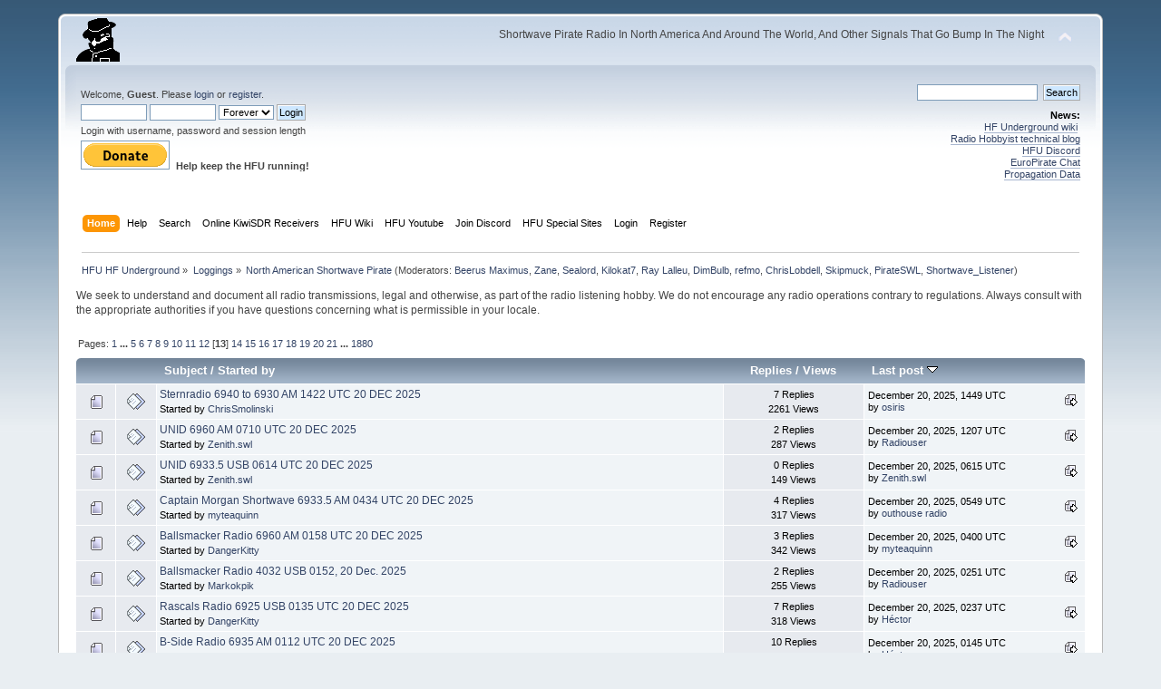

--- FILE ---
content_type: text/html; charset=ISO-8859-1
request_url: https://www.hfunderground.com/board/index.php?board=3.240;sort=last_post;desc
body_size: 7763
content:
<!DOCTYPE html PUBLIC "-//W3C//DTD XHTML 1.0 Transitional//EN" "http://www.w3.org/TR/xhtml1/DTD/xhtml1-transitional.dtd">
<html xmlns="http://www.w3.org/1999/xhtml">
<head>
	<link rel="stylesheet" type="text/css" href="https://www.hfunderground.com/board/Themes/default/css/index.css?fin20" />
	<link rel="stylesheet" type="text/css" href="https://www.hfunderground.com/board/Themes/default/css/responsive.css?fin20" />
	<link rel="stylesheet" type="text/css" href="https://www.hfunderground.com/board/Themes/default/css/webkit.css" />
	<script type="text/javascript" src="https://www.hfunderground.com/board/Themes/default/scripts/script.js?fin20"></script>
	<script type="text/javascript" src="https://www.hfunderground.com/board/Themes/default/scripts/theme.js?fin20"></script>
	<script type="text/javascript"><!-- // --><![CDATA[
		var smf_theme_url = "https://www.hfunderground.com/board/Themes/default";
		var smf_default_theme_url = "https://www.hfunderground.com/board/Themes/default";
		var smf_images_url = "https://www.hfunderground.com/board/Themes/default/images";
		var smf_scripturl = "https://www.hfunderground.com/board/index.php?PHPSESSID=j5bo2gf1q4cshhgcojvbd6jie1&amp;";
		var smf_iso_case_folding = false;
		var smf_charset = "ISO-8859-1";
		var ajax_notification_text = "Loading...";
		var ajax_notification_cancel_text = "Cancel";
	// ]]></script>
	<meta http-equiv="Content-Type" content="text/html; charset=ISO-8859-1" />
	<meta name="description" content="North American Shortwave Pirate" />
	<title>North American Shortwave Pirate</title>
	<meta name="viewport" content="width=device-width, initial-scale=1" />
	<meta name="robots" content="noindex" />
	<link rel="canonical" href="https://www.hfunderground.com/board/index.php?board=3.240" />
	<link rel="help" href="https://www.hfunderground.com/board/index.php?PHPSESSID=j5bo2gf1q4cshhgcojvbd6jie1&amp;action=help" />
	<link rel="search" href="https://www.hfunderground.com/board/index.php?PHPSESSID=j5bo2gf1q4cshhgcojvbd6jie1&amp;action=search" />
	<link rel="contents" href="https://www.hfunderground.com/board/index.php?PHPSESSID=j5bo2gf1q4cshhgcojvbd6jie1&amp;" />
	<link rel="alternate" type="application/rss+xml" title="HFU HF Underground - RSS" href="https://www.hfunderground.com/board/index.php?PHPSESSID=j5bo2gf1q4cshhgcojvbd6jie1&amp;type=rss;action=.xml" />
	<link rel="index" href="https://www.hfunderground.com/board/index.php/board,3.0.html?PHPSESSID=j5bo2gf1q4cshhgcojvbd6jie1" />

</head>
<body>
<div id="wrapper" style="width: 90%">
	<div id="header"><div class="frame">
		<div id="top_section">
			<h1 class="forumtitle">
				<a href="https://www.hfunderground.com/board/index.php?PHPSESSID=j5bo2gf1q4cshhgcojvbd6jie1&amp;"><img src="https://www.hfunderground.com/spy.png" alt="HFU HF Underground" /></a>
			</h1>
			<img id="upshrink" src="https://www.hfunderground.com/board/Themes/default/images/upshrink.png" alt="*" title="Shrink or expand the header." style="display: none;" />
			<div id="siteslogan" class="floatright">Shortwave Pirate Radio In North America And Around The World, And Other Signals That Go Bump In The Night</div>
		</div>
		<div id="upper_section" class="middletext">
			<div class="user">
				<script type="text/javascript" src="https://www.hfunderground.com/board/Themes/default/scripts/sha1.js"></script>
				<form id="guest_form" action="https://www.hfunderground.com/board/index.php?PHPSESSID=j5bo2gf1q4cshhgcojvbd6jie1&amp;action=login2" method="post" accept-charset="ISO-8859-1"  onsubmit="hashLoginPassword(this, 'f336f933f16f4c1852a5af9b9ff05fd1');">
					<div class="info">Welcome, <strong>Guest</strong>. Please <a href="https://www.hfunderground.com/board/index.php?PHPSESSID=j5bo2gf1q4cshhgcojvbd6jie1&amp;action=login">login</a> or <a href="https://www.hfunderground.com/board/index.php?PHPSESSID=j5bo2gf1q4cshhgcojvbd6jie1&amp;action=register">register</a>.</div>
					<input type="text" name="user" size="10" class="input_text" />
					<input type="password" name="passwrd" size="10" class="input_password" />
					<select name="cookielength">
						<option value="60">1 Hour</option>
						<option value="1440">1 Day</option>
						<option value="10080">1 Week</option>
						<option value="43200">1 Month</option>
						<option value="-1" selected="selected">Forever</option>
					</select>
					<input type="submit" value="Login" class="button_submit" /><br />
					<div class="info">Login with username, password and session length</div>
					<input type="hidden" name="hash_passwrd" value="" /><input type="hidden" name="a46bd25d69" value="f336f933f16f4c1852a5af9b9ff05fd1" />
				</form>

<form action="https://www.paypal.com/donate" method="post" target="_top">
<input type="hidden" name="hosted_button_id" value="WENN4ZM8V3SUE" />
<input type="image" src="https://www.paypalobjects.com/en_US/i/btn/btn_donate_LG.gif" border="0" name="submit" title="PayPal - The safer, easier way to pay online!" alt="Donate with PayPal button" />
<img alt="" border="0" src="https://www.paypal.com/en_US/i/scr/pixel.gif" width="1" height="1" />
<b>Help keep the HFU running!</b>
</form>


			</div>
			<div class="news normaltext">
				<form id="search_form" action="https://www.hfunderground.com/board/index.php?PHPSESSID=j5bo2gf1q4cshhgcojvbd6jie1&amp;action=search2" method="post" accept-charset="ISO-8859-1">
					<input type="text" name="search" value="" class="input_text" />&nbsp;
					<input type="submit" name="submit" value="Search" class="button_submit" />
					<input type="hidden" name="advanced" value="0" />
					<input type="hidden" name="brd[3]" value="3" /></form>
				<h2>News: </h2>
				<p><a href="https://www.hfunderground.com/wiki/Main_Page" class="bbc_link" target="_blank">HF Underground wiki</a>&nbsp; <br /><a href="https://www.radiohobbyist.org/blog/" class="bbc_link" target="_blank">Radio Hobbyist technical blog</a><br /><a href="https://discord.gg/r6U6sf82wz" class="bbc_link" target="_blank">HFU Discord</a> <br /><a href="http://hfunderground.com/europirate_chat.php" class="bbc_link" target="_blank">EuroPirate Chat</a><br /><a href="https://www.hfunderground.com/propagation/" class="bbc_link" target="_blank">Propagation Data</a><br /></p>
			</div>
		</div>
		<br class="clear" />
		<script type="text/javascript"><!-- // --><![CDATA[
			var oMainHeaderToggle = new smc_Toggle({
				bToggleEnabled: true,
				bCurrentlyCollapsed: false,
				aSwappableContainers: [
					'upper_section'
				],
				aSwapImages: [
					{
						sId: 'upshrink',
						srcExpanded: smf_images_url + '/upshrink.png',
						altExpanded: 'Shrink or expand the header.',
						srcCollapsed: smf_images_url + '/upshrink2.png',
						altCollapsed: 'Shrink or expand the header.'
					}
				],
				oThemeOptions: {
					bUseThemeSettings: false,
					sOptionName: 'collapse_header',
					sSessionVar: 'a46bd25d69',
					sSessionId: 'f336f933f16f4c1852a5af9b9ff05fd1'
				},
				oCookieOptions: {
					bUseCookie: true,
					sCookieName: 'upshrink'
				}
			});
		// ]]></script>
		<div id="main_menu">
			<ul class="dropmenu" id="menu_nav">
				<li id="button_home">
					<a class="active firstlevel" href="https://www.hfunderground.com/board/index.php?PHPSESSID=j5bo2gf1q4cshhgcojvbd6jie1&amp;">
						<span class="responsive_menu home"></span>
						<span class="last firstlevel">Home</span>
					</a>
				</li>
				<li id="button_help">
					<a class="firstlevel" href="https://www.hfunderground.com/board/index.php?PHPSESSID=j5bo2gf1q4cshhgcojvbd6jie1&amp;action=help">
						<span class="responsive_menu help"></span>
						<span class="firstlevel">Help</span>
					</a>
				</li>
				<li id="button_search">
					<a class="firstlevel" href="https://www.hfunderground.com/board/index.php?PHPSESSID=j5bo2gf1q4cshhgcojvbd6jie1&amp;action=search">
						<span class="responsive_menu search"></span>
						<span class="firstlevel">Search</span>
					</a>
				</li>
				<li id="button_menu_actionSDR">
					<a class="firstlevel" href="https://www.hfunderground.com/board/index.php?PHPSESSID=j5bo2gf1q4cshhgcojvbd6jie1&amp;">
						<span class="responsive_menu menu_actionSDR"></span>
						<span class="firstlevel">Online KiwiSDR Receivers</span>
					</a>
					<ul>
						<li>
							<a href="http://sdr.hfunderground.com:8073/?f=6925usb" target="_blank"">
								<span>KiwiSDR Online Radio - 120 ft T2FD</span>
							</a>
						</li>
						<li>
							<a href="http://sdr.hfunderground.com:8074/?f=6925usb" target="_blank"">
								<span>KiwiSDR Online Radio - 250 ft V-Beam</span>
							</a>
						</li>
						<li>
							<a href="http://sdr.hfunderground.com:8075/?f=6925usb" target="_blank"">
								<span>KiwiSDR Online Radio - 400 ft South Beverage</span>
							</a>
						</li>
						<li>
							<a href="http://sdr.hfunderground.com:8076/?f=1710amn" target="_blank"">
								<span>KiwiSDR Online Radio - 500 ft Northeast Beverage</span>
							</a>
						</li>
						<li>
							<a href="http://sdr.hfunderground.com:8077/?f=6925usb" target="_blank"">
								<span>KiwiSDR Online Radio - 900 ft Sky Loop</span>
							</a>
						</li>
					</ul>
				</li>
				<li id="button_wiki0">
					<a class="firstlevel" href="https://www.hfunderground.com/wiki/Main_Page" target="_blank"">
						<span class="responsive_menu wiki0"></span>
						<span class="firstlevel">HFU Wiki</span>
					</a>
				</li>
				<li id="button_youtubehfu">
					<a class="firstlevel" href="https://www.youtube.com/@hfunderground2782" target="_blank"">
						<span class="responsive_menu youtubehfu"></span>
						<span class="firstlevel">HFU Youtube</span>
					</a>
				</li>
				<li id="button_chat">
					<a class="firstlevel" href="https://discord.gg/r6U6sf82wz" target="_blank"">
						<span class="responsive_menu chat"></span>
						<span class="firstlevel">Join Discord</span>
					</a>
				</li>
				<li id="button_menu_action">
					<a class="firstlevel" href="https://www.hfunderground.com/board/index.php?PHPSESSID=j5bo2gf1q4cshhgcojvbd6jie1&amp;">
						<span class="responsive_menu menu_action"></span>
						<span class="firstlevel">HFU Special Sites</span>
					</a>
					<ul>
						<li>
							<a href="https://www.hfunderground.com/wiki/Main_Page" target="_blank"">
								<span>HFU Wiki</span>
							</a>
						</li>
						<li>
							<a href="https://www.youtube.com/@hfunderground2782" target="_blank"">
								<span>HFU YouTube</span>
							</a>
						</li>
						<li>
							<a href="https://radiohobbyist.org/waterfalls/" target="_blank"">
								<span>Daily 43 mb waterfalls</span>
							</a>
						</li>
						<li>
							<a href="https://www.hfunderground.com/sstv_pics_11_meters/" target="_blank"">
								<span>Online SSTV Decoder</span>
							</a>
						</li>
						<li>
							<a href="https://www.hfunderground.com/propagation/index.html" target="_blank"">
								<span>Propagation Data</span>
							</a>
						</li>
						<li>
							<a href="https://www.hfunderground.com/on_the_air/update.php" target="_blank"">
								<span>Real Time SWBC Schedule</span>
							</a>
						</li>
						<li>
							<a href="https://www.radiohobbyist.org/blog/" target="_blank"">
								<span>RadioHobbyist.org Blog</span>
							</a>
						</li>
						<li>
							<a href="https://twitter.com/HfundergroundC" target="_blank"">
								<span class="last">Twitter</span>
							</a>
						</li>
					</ul>
				</li>
				<li id="button_login">
					<a class="firstlevel" href="https://www.hfunderground.com/board/index.php?PHPSESSID=j5bo2gf1q4cshhgcojvbd6jie1&amp;action=login">
						<span class="responsive_menu login"></span>
						<span class="firstlevel">Login</span>
					</a>
				</li>
				<li id="button_register">
					<a class="firstlevel" href="https://www.hfunderground.com/board/index.php?PHPSESSID=j5bo2gf1q4cshhgcojvbd6jie1&amp;action=register">
						<span class="responsive_menu register"></span>
						<span class="last firstlevel">Register</span>
					</a>
				</li>
			</ul>
		</div>
		<br class="clear" />
	</div></div>
	<div id="content_section"><div class="frame">
		<div id="main_content_section">
	<div class="navigate_section">
		<ul>
			<li>
				<a href="https://www.hfunderground.com/board/index.php?PHPSESSID=j5bo2gf1q4cshhgcojvbd6jie1&amp;"><span>HFU HF Underground</span></a> &#187;
			</li>
			<li>
				<a href="https://www.hfunderground.com/board/index.php?PHPSESSID=j5bo2gf1q4cshhgcojvbd6jie1&amp;#c2"><span>Loggings</span></a> &#187;
			</li>
			<li class="last">
				<a href="https://www.hfunderground.com/board/index.php/board,3.0.html?PHPSESSID=j5bo2gf1q4cshhgcojvbd6jie1"><span>North American Shortwave Pirate</span></a> (Moderators: <a href="https://www.hfunderground.com/board/index.php?PHPSESSID=j5bo2gf1q4cshhgcojvbd6jie1&amp;action=profile;u=9" title="Board Moderator">Beerus Maximus</a>, <a href="https://www.hfunderground.com/board/index.php?PHPSESSID=j5bo2gf1q4cshhgcojvbd6jie1&amp;action=profile;u=11" title="Board Moderator">Zane</a>, <a href="https://www.hfunderground.com/board/index.php?PHPSESSID=j5bo2gf1q4cshhgcojvbd6jie1&amp;action=profile;u=20" title="Board Moderator">Sealord</a>, <a href="https://www.hfunderground.com/board/index.php?PHPSESSID=j5bo2gf1q4cshhgcojvbd6jie1&amp;action=profile;u=906" title="Board Moderator">Kilokat7</a>, <a href="https://www.hfunderground.com/board/index.php?PHPSESSID=j5bo2gf1q4cshhgcojvbd6jie1&amp;action=profile;u=969" title="Board Moderator">Ray Lalleu</a>, <a href="https://www.hfunderground.com/board/index.php?PHPSESSID=j5bo2gf1q4cshhgcojvbd6jie1&amp;action=profile;u=3276" title="Board Moderator">DimBulb</a>, <a href="https://www.hfunderground.com/board/index.php?PHPSESSID=j5bo2gf1q4cshhgcojvbd6jie1&amp;action=profile;u=13255" title="Board Moderator">refmo</a>, <a href="https://www.hfunderground.com/board/index.php?PHPSESSID=j5bo2gf1q4cshhgcojvbd6jie1&amp;action=profile;u=15426" title="Board Moderator">ChrisLobdell</a>, <a href="https://www.hfunderground.com/board/index.php?PHPSESSID=j5bo2gf1q4cshhgcojvbd6jie1&amp;action=profile;u=90911" title="Board Moderator">Skipmuck</a>, <a href="https://www.hfunderground.com/board/index.php?PHPSESSID=j5bo2gf1q4cshhgcojvbd6jie1&amp;action=profile;u=98162" title="Board Moderator">PirateSWL</a>, <a href="https://www.hfunderground.com/board/index.php?PHPSESSID=j5bo2gf1q4cshhgcojvbd6jie1&amp;action=profile;u=101329" title="Board Moderator">Shortwave_Listener</a>)
			</li>
		</ul>
	</div>
We seek to understand and document all radio transmissions, legal and otherwise, as part of the radio listening hobby. We do not encourage any radio operations contrary to regulations. 
Always consult with the appropriate authorities if you have questions concerning what is permissible in your locale. 
<p>


	<a id="top"></a>
	<div class="pagesection">
		<div class="pagelinks floatleft">Pages: <a class="navPages" href="https://www.hfunderground.com/board/index.php/board,3.0/sort,last_post/desc.html?PHPSESSID=j5bo2gf1q4cshhgcojvbd6jie1">1</a> <span style="font-weight: bold;" onclick="expandPages(this, 'https://www.hfunderground.com/board/index.php'+'?board=3.%1$d;sort=last_post;desc', 20, 80, 20);" onmouseover="this.style.cursor = 'pointer';"> ... </span><a class="navPages" href="https://www.hfunderground.com/board/index.php/board,3.80/sort,last_post/desc.html?PHPSESSID=j5bo2gf1q4cshhgcojvbd6jie1">5</a> <a class="navPages" href="https://www.hfunderground.com/board/index.php/board,3.100/sort,last_post/desc.html?PHPSESSID=j5bo2gf1q4cshhgcojvbd6jie1">6</a> <a class="navPages" href="https://www.hfunderground.com/board/index.php/board,3.120/sort,last_post/desc.html?PHPSESSID=j5bo2gf1q4cshhgcojvbd6jie1">7</a> <a class="navPages" href="https://www.hfunderground.com/board/index.php/board,3.140/sort,last_post/desc.html?PHPSESSID=j5bo2gf1q4cshhgcojvbd6jie1">8</a> <a class="navPages" href="https://www.hfunderground.com/board/index.php/board,3.160/sort,last_post/desc.html?PHPSESSID=j5bo2gf1q4cshhgcojvbd6jie1">9</a> <a class="navPages" href="https://www.hfunderground.com/board/index.php/board,3.180/sort,last_post/desc.html?PHPSESSID=j5bo2gf1q4cshhgcojvbd6jie1">10</a> <a class="navPages" href="https://www.hfunderground.com/board/index.php/board,3.200/sort,last_post/desc.html?PHPSESSID=j5bo2gf1q4cshhgcojvbd6jie1">11</a> <a class="navPages" href="https://www.hfunderground.com/board/index.php/board,3.220/sort,last_post/desc.html?PHPSESSID=j5bo2gf1q4cshhgcojvbd6jie1">12</a> [<strong>13</strong>] <a class="navPages" href="https://www.hfunderground.com/board/index.php/board,3.260/sort,last_post/desc.html?PHPSESSID=j5bo2gf1q4cshhgcojvbd6jie1">14</a> <a class="navPages" href="https://www.hfunderground.com/board/index.php/board,3.280/sort,last_post/desc.html?PHPSESSID=j5bo2gf1q4cshhgcojvbd6jie1">15</a> <a class="navPages" href="https://www.hfunderground.com/board/index.php/board,3.300/sort,last_post/desc.html?PHPSESSID=j5bo2gf1q4cshhgcojvbd6jie1">16</a> <a class="navPages" href="https://www.hfunderground.com/board/index.php/board,3.320/sort,last_post/desc.html?PHPSESSID=j5bo2gf1q4cshhgcojvbd6jie1">17</a> <a class="navPages" href="https://www.hfunderground.com/board/index.php/board,3.340/sort,last_post/desc.html?PHPSESSID=j5bo2gf1q4cshhgcojvbd6jie1">18</a> <a class="navPages" href="https://www.hfunderground.com/board/index.php/board,3.360/sort,last_post/desc.html?PHPSESSID=j5bo2gf1q4cshhgcojvbd6jie1">19</a> <a class="navPages" href="https://www.hfunderground.com/board/index.php/board,3.380/sort,last_post/desc.html?PHPSESSID=j5bo2gf1q4cshhgcojvbd6jie1">20</a> <a class="navPages" href="https://www.hfunderground.com/board/index.php/board,3.400/sort,last_post/desc.html?PHPSESSID=j5bo2gf1q4cshhgcojvbd6jie1">21</a> <span style="font-weight: bold;" onclick="expandPages(this, 'https://www.hfunderground.com/board/index.php?board=3.%1$d;sort=last_post;desc', 420, 37580, 20);" onmouseover="this.style.cursor='pointer';"> ... </span><a class="navPages" href="https://www.hfunderground.com/board/index.php/board,3.37580/sort,last_post/desc.html?PHPSESSID=j5bo2gf1q4cshhgcojvbd6jie1">1880</a> </div>
		
	</div>
	<div class="tborder topic_table" id="messageindex">
		<table class="table_grid" cellspacing="0">
			<thead>
				<tr class="catbg">
					<th scope="col" class="first_th hidden" width="8%" colspan="2">&nbsp;</th>
					<th scope="col" class="lefttext"><a href="https://www.hfunderground.com/board/index.php/board,3.240/sort,subject.html?PHPSESSID=j5bo2gf1q4cshhgcojvbd6jie1">Subject</a> / <a href="https://www.hfunderground.com/board/index.php/board,3.240/sort,starter.html?PHPSESSID=j5bo2gf1q4cshhgcojvbd6jie1">Started by</a></th>
					<th scope="col" width="14%" class="hidden"><a href="https://www.hfunderground.com/board/index.php/board,3.240/sort,replies.html?PHPSESSID=j5bo2gf1q4cshhgcojvbd6jie1">Replies</a> / <a href="https://www.hfunderground.com/board/index.php/board,3.240/sort,views.html?PHPSESSID=j5bo2gf1q4cshhgcojvbd6jie1">Views</a></th>
					<th scope="col" class="lefttext last_th" width="22%"><a href="https://www.hfunderground.com/board/index.php/board,3.240/sort,last_post.html?PHPSESSID=j5bo2gf1q4cshhgcojvbd6jie1">Last post <img src="https://www.hfunderground.com/board/Themes/default/images/sort_down.gif" alt="" /></a></th>
				</tr>
			</thead>
			<tbody>
				<tr>
					<td class="icon1 windowbg">
						<img src="https://www.hfunderground.com/board/Themes/default/images/topic/normal_post.gif" alt="" />
					</td>
					<td class="icon2 windowbg">
						<img src="https://www.hfunderground.com/board/Themes/default/images/post/xx.gif" alt="" />
					</td>
					<td class="subject windowbg2">
						<div >
							<span id="msg_475653"><a href="https://www.hfunderground.com/board/index.php/topic,155623.0.html?PHPSESSID=j5bo2gf1q4cshhgcojvbd6jie1">Sternradio 6940 to 6930 AM 1422 UTC 20 DEC 2025</a></span>
							<p>Started by <a href="https://www.hfunderground.com/board/index.php?PHPSESSID=j5bo2gf1q4cshhgcojvbd6jie1&amp;action=profile;u=3" title="View the profile of ChrisSmolinski">ChrisSmolinski</a>
								<small id="pages475653"></small>
							</p>
						</div>
					</td>
					<td class="stats windowbg">
						7 Replies
						<br />
						2261 Views
					</td>
					<td class="lastpost windowbg2">
						<a href="https://www.hfunderground.com/board/index.php/topic,155623.0.html?PHPSESSID=j5bo2gf1q4cshhgcojvbd6jie1#msg475665"><img src="https://www.hfunderground.com/board/Themes/default/images/icons/last_post.gif" alt="Last post" title="Last post" /></a>
						December 20, 2025, 1449 UTC<br />
						by <a href="https://www.hfunderground.com/board/index.php?PHPSESSID=j5bo2gf1q4cshhgcojvbd6jie1&amp;action=profile;u=97912">osiris</a>
					</td>
				</tr>
				<tr>
					<td class="icon1 windowbg">
						<img src="https://www.hfunderground.com/board/Themes/default/images/topic/normal_post.gif" alt="" />
					</td>
					<td class="icon2 windowbg">
						<img src="https://www.hfunderground.com/board/Themes/default/images/post/xx.gif" alt="" />
					</td>
					<td class="subject windowbg2">
						<div >
							<span id="msg_475603"><a href="https://www.hfunderground.com/board/index.php/topic,155602.0.html?PHPSESSID=j5bo2gf1q4cshhgcojvbd6jie1">UNID 6960 AM 0710 UTC 20 DEC 2025</a></span>
							<p>Started by <a href="https://www.hfunderground.com/board/index.php?PHPSESSID=j5bo2gf1q4cshhgcojvbd6jie1&amp;action=profile;u=103823" title="View the profile of Zenith.swl">Zenith.swl</a>
								<small id="pages475603"></small>
							</p>
						</div>
					</td>
					<td class="stats windowbg">
						2 Replies
						<br />
						287 Views
					</td>
					<td class="lastpost windowbg2">
						<a href="https://www.hfunderground.com/board/index.php/topic,155602.0.html?PHPSESSID=j5bo2gf1q4cshhgcojvbd6jie1#msg475619"><img src="https://www.hfunderground.com/board/Themes/default/images/icons/last_post.gif" alt="Last post" title="Last post" /></a>
						December 20, 2025, 1207 UTC<br />
						by <a href="https://www.hfunderground.com/board/index.php?PHPSESSID=j5bo2gf1q4cshhgcojvbd6jie1&amp;action=profile;u=102909">Radiouser</a>
					</td>
				</tr>
				<tr>
					<td class="icon1 windowbg">
						<img src="https://www.hfunderground.com/board/Themes/default/images/topic/normal_post.gif" alt="" />
					</td>
					<td class="icon2 windowbg">
						<img src="https://www.hfunderground.com/board/Themes/default/images/post/xx.gif" alt="" />
					</td>
					<td class="subject windowbg2">
						<div >
							<span id="msg_475602"><a href="https://www.hfunderground.com/board/index.php/topic,155601.0.html?PHPSESSID=j5bo2gf1q4cshhgcojvbd6jie1">UNID 6933.5 USB 0614 UTC 20 DEC 2025</a></span>
							<p>Started by <a href="https://www.hfunderground.com/board/index.php?PHPSESSID=j5bo2gf1q4cshhgcojvbd6jie1&amp;action=profile;u=103823" title="View the profile of Zenith.swl">Zenith.swl</a>
								<small id="pages475602"></small>
							</p>
						</div>
					</td>
					<td class="stats windowbg">
						0 Replies
						<br />
						149 Views
					</td>
					<td class="lastpost windowbg2">
						<a href="https://www.hfunderground.com/board/index.php/topic,155601.0.html?PHPSESSID=j5bo2gf1q4cshhgcojvbd6jie1#msg475602"><img src="https://www.hfunderground.com/board/Themes/default/images/icons/last_post.gif" alt="Last post" title="Last post" /></a>
						December 20, 2025, 0615 UTC<br />
						by <a href="https://www.hfunderground.com/board/index.php?PHPSESSID=j5bo2gf1q4cshhgcojvbd6jie1&amp;action=profile;u=103823">Zenith.swl</a>
					</td>
				</tr>
				<tr>
					<td class="icon1 windowbg">
						<img src="https://www.hfunderground.com/board/Themes/default/images/topic/normal_post.gif" alt="" />
					</td>
					<td class="icon2 windowbg">
						<img src="https://www.hfunderground.com/board/Themes/default/images/post/xx.gif" alt="" />
					</td>
					<td class="subject windowbg2">
						<div >
							<span id="msg_475597"><a href="https://www.hfunderground.com/board/index.php/topic,155600.0.html?PHPSESSID=j5bo2gf1q4cshhgcojvbd6jie1">Captain Morgan Shortwave 6933.5 AM 0434 UTC 20 DEC 2025</a></span>
							<p>Started by <a href="https://www.hfunderground.com/board/index.php?PHPSESSID=j5bo2gf1q4cshhgcojvbd6jie1&amp;action=profile;u=343" title="View the profile of myteaquinn">myteaquinn</a>
								<small id="pages475597"></small>
							</p>
						</div>
					</td>
					<td class="stats windowbg">
						4 Replies
						<br />
						317 Views
					</td>
					<td class="lastpost windowbg2">
						<a href="https://www.hfunderground.com/board/index.php/topic,155600.0.html?PHPSESSID=j5bo2gf1q4cshhgcojvbd6jie1#msg475601"><img src="https://www.hfunderground.com/board/Themes/default/images/icons/last_post.gif" alt="Last post" title="Last post" /></a>
						December 20, 2025, 0549 UTC<br />
						by <a href="https://www.hfunderground.com/board/index.php?PHPSESSID=j5bo2gf1q4cshhgcojvbd6jie1&amp;action=profile;u=364">outhouse radio</a>
					</td>
				</tr>
				<tr>
					<td class="icon1 windowbg">
						<img src="https://www.hfunderground.com/board/Themes/default/images/topic/normal_post.gif" alt="" />
					</td>
					<td class="icon2 windowbg">
						<img src="https://www.hfunderground.com/board/Themes/default/images/post/xx.gif" alt="" />
					</td>
					<td class="subject windowbg2">
						<div >
							<span id="msg_475586"><a href="https://www.hfunderground.com/board/index.php/topic,155598.0.html?PHPSESSID=j5bo2gf1q4cshhgcojvbd6jie1">Ballsmacker Radio 6960 AM 0158 UTC 20 DEC 2025</a></span>
							<p>Started by <a href="https://www.hfunderground.com/board/index.php?PHPSESSID=j5bo2gf1q4cshhgcojvbd6jie1&amp;action=profile;u=101978" title="View the profile of DangerKitty">DangerKitty</a>
								<small id="pages475586"></small>
							</p>
						</div>
					</td>
					<td class="stats windowbg">
						3 Replies
						<br />
						342 Views
					</td>
					<td class="lastpost windowbg2">
						<a href="https://www.hfunderground.com/board/index.php/topic,155598.0.html?PHPSESSID=j5bo2gf1q4cshhgcojvbd6jie1#msg475596"><img src="https://www.hfunderground.com/board/Themes/default/images/icons/last_post.gif" alt="Last post" title="Last post" /></a>
						December 20, 2025, 0400 UTC<br />
						by <a href="https://www.hfunderground.com/board/index.php?PHPSESSID=j5bo2gf1q4cshhgcojvbd6jie1&amp;action=profile;u=343">myteaquinn</a>
					</td>
				</tr>
				<tr>
					<td class="icon1 windowbg">
						<img src="https://www.hfunderground.com/board/Themes/default/images/topic/normal_post.gif" alt="" />
					</td>
					<td class="icon2 windowbg">
						<img src="https://www.hfunderground.com/board/Themes/default/images/post/xx.gif" alt="" />
					</td>
					<td class="subject windowbg2">
						<div >
							<span id="msg_475585"><a href="https://www.hfunderground.com/board/index.php/topic,155597.0.html?PHPSESSID=j5bo2gf1q4cshhgcojvbd6jie1">Ballsmacker Radio 4032 USB 0152, 20 Dec. 2025</a></span>
							<p>Started by <a href="https://www.hfunderground.com/board/index.php?PHPSESSID=j5bo2gf1q4cshhgcojvbd6jie1&amp;action=profile;u=7553" title="View the profile of Markokpik">Markokpik</a>
								<small id="pages475585"></small>
							</p>
						</div>
					</td>
					<td class="stats windowbg">
						2 Replies
						<br />
						255 Views
					</td>
					<td class="lastpost windowbg2">
						<a href="https://www.hfunderground.com/board/index.php/topic,155597.0.html?PHPSESSID=j5bo2gf1q4cshhgcojvbd6jie1#msg475593"><img src="https://www.hfunderground.com/board/Themes/default/images/icons/last_post.gif" alt="Last post" title="Last post" /></a>
						December 20, 2025, 0251 UTC<br />
						by <a href="https://www.hfunderground.com/board/index.php?PHPSESSID=j5bo2gf1q4cshhgcojvbd6jie1&amp;action=profile;u=102909">Radiouser</a>
					</td>
				</tr>
				<tr>
					<td class="icon1 windowbg">
						<img src="https://www.hfunderground.com/board/Themes/default/images/topic/normal_post.gif" alt="" />
					</td>
					<td class="icon2 windowbg">
						<img src="https://www.hfunderground.com/board/Themes/default/images/post/xx.gif" alt="" />
					</td>
					<td class="subject windowbg2">
						<div >
							<span id="msg_475574"><a href="https://www.hfunderground.com/board/index.php/topic,155596.0.html?PHPSESSID=j5bo2gf1q4cshhgcojvbd6jie1">Rascals Radio 6925 USB 0135 UTC 20 DEC 2025</a></span>
							<p>Started by <a href="https://www.hfunderground.com/board/index.php?PHPSESSID=j5bo2gf1q4cshhgcojvbd6jie1&amp;action=profile;u=101978" title="View the profile of DangerKitty">DangerKitty</a>
								<small id="pages475574"></small>
							</p>
						</div>
					</td>
					<td class="stats windowbg">
						7 Replies
						<br />
						318 Views
					</td>
					<td class="lastpost windowbg2">
						<a href="https://www.hfunderground.com/board/index.php/topic,155596.0.html?PHPSESSID=j5bo2gf1q4cshhgcojvbd6jie1#msg475591"><img src="https://www.hfunderground.com/board/Themes/default/images/icons/last_post.gif" alt="Last post" title="Last post" /></a>
						December 20, 2025, 0237 UTC<br />
						by <a href="https://www.hfunderground.com/board/index.php?PHPSESSID=j5bo2gf1q4cshhgcojvbd6jie1&amp;action=profile;u=103720">Héctor</a>
					</td>
				</tr>
				<tr>
					<td class="icon1 windowbg">
						<img src="https://www.hfunderground.com/board/Themes/default/images/topic/normal_post.gif" alt="" />
					</td>
					<td class="icon2 windowbg">
						<img src="https://www.hfunderground.com/board/Themes/default/images/post/xx.gif" alt="" />
					</td>
					<td class="subject windowbg2">
						<div >
							<span id="msg_475568"><a href="https://www.hfunderground.com/board/index.php/topic,155595.0.html?PHPSESSID=j5bo2gf1q4cshhgcojvbd6jie1">B-Side Radio 6935 AM 0112 UTC 20 DEC 2025</a></span>
							<p>Started by <a href="https://www.hfunderground.com/board/index.php?PHPSESSID=j5bo2gf1q4cshhgcojvbd6jie1&amp;action=profile;u=102909" title="View the profile of Radiouser">Radiouser</a>
								<small id="pages475568"></small>
							</p>
						</div>
					</td>
					<td class="stats windowbg">
						10 Replies
						<br />
						539 Views
					</td>
					<td class="lastpost windowbg2">
						<a href="https://www.hfunderground.com/board/index.php/topic,155595.0.html?PHPSESSID=j5bo2gf1q4cshhgcojvbd6jie1#msg475582"><img src="https://www.hfunderground.com/board/Themes/default/images/icons/last_post.gif" alt="Last post" title="Last post" /></a>
						December 20, 2025, 0145 UTC<br />
						by <a href="https://www.hfunderground.com/board/index.php?PHPSESSID=j5bo2gf1q4cshhgcojvbd6jie1&amp;action=profile;u=103720">Héctor</a>
					</td>
				</tr>
				<tr>
					<td class="icon1 windowbg">
						<img src="https://www.hfunderground.com/board/Themes/default/images/topic/normal_post.gif" alt="" />
					</td>
					<td class="icon2 windowbg">
						<img src="https://www.hfunderground.com/board/Themes/default/images/post/xx.gif" alt="" />
					</td>
					<td class="subject windowbg2">
						<div >
							<span id="msg_475560"><a href="https://www.hfunderground.com/board/index.php/topic,155594.0.html?PHPSESSID=j5bo2gf1q4cshhgcojvbd6jie1">Radio Free Euphonia 6950 AM 0046 UTC 20 DEC 2025</a></span>
							<p>Started by <a href="https://www.hfunderground.com/board/index.php?PHPSESSID=j5bo2gf1q4cshhgcojvbd6jie1&amp;action=profile;u=101978" title="View the profile of DangerKitty">DangerKitty</a>
								<small id="pages475560"></small>
							</p>
						</div>
					</td>
					<td class="stats windowbg">
						8 Replies
						<br />
						450 Views
					</td>
					<td class="lastpost windowbg2">
						<a href="https://www.hfunderground.com/board/index.php/topic,155594.0.html?PHPSESSID=j5bo2gf1q4cshhgcojvbd6jie1#msg475573"><img src="https://www.hfunderground.com/board/Themes/default/images/icons/last_post.gif" alt="Last post" title="Last post" /></a>
						December 20, 2025, 0130 UTC<br />
						by <a href="https://www.hfunderground.com/board/index.php?PHPSESSID=j5bo2gf1q4cshhgcojvbd6jie1&amp;action=profile;u=31325">William Hassig</a>
					</td>
				</tr>
				<tr>
					<td class="icon1 windowbg">
						<img src="https://www.hfunderground.com/board/Themes/default/images/topic/normal_post.gif" alt="" />
					</td>
					<td class="icon2 windowbg">
						<img src="https://www.hfunderground.com/board/Themes/default/images/post/xx.gif" alt="" />
					</td>
					<td class="subject windowbg2">
						<div >
							<span id="msg_475540"><a href="https://www.hfunderground.com/board/index.php/topic,155593.0.html?PHPSESSID=j5bo2gf1q4cshhgcojvbd6jie1">Toussaint Shortwave 6935 USB 2259 UTC 19 DEC 2025</a></span>
							<p>Started by <a href="https://www.hfunderground.com/board/index.php?PHPSESSID=j5bo2gf1q4cshhgcojvbd6jie1&amp;action=profile;u=101978" title="View the profile of DangerKitty">DangerKitty</a>
								<small id="pages475540"></small>
							</p>
						</div>
					</td>
					<td class="stats windowbg">
						11 Replies
						<br />
						444 Views
					</td>
					<td class="lastpost windowbg2">
						<a href="https://www.hfunderground.com/board/index.php/topic,155593.0.html?PHPSESSID=j5bo2gf1q4cshhgcojvbd6jie1#msg475559"><img src="https://www.hfunderground.com/board/Themes/default/images/icons/last_post.gif" alt="Last post" title="Last post" /></a>
						December 20, 2025, 0016 UTC<br />
						by <a href="https://www.hfunderground.com/board/index.php?PHPSESSID=j5bo2gf1q4cshhgcojvbd6jie1&amp;action=profile;u=103720">Héctor</a>
					</td>
				</tr>
				<tr>
					<td class="icon1 windowbg">
						<img src="https://www.hfunderground.com/board/Themes/default/images/topic/normal_post.gif" alt="" />
					</td>
					<td class="icon2 windowbg">
						<img src="https://www.hfunderground.com/board/Themes/default/images/post/xx.gif" alt="" />
					</td>
					<td class="subject windowbg2">
						<div >
							<span id="msg_475530"><a href="https://www.hfunderground.com/board/index.php/topic,155590.0.html?PHPSESSID=j5bo2gf1q4cshhgcojvbd6jie1">Thunder Chicken Radio 6930 USB 2241 UTC 19 DEC 2025</a></span>
							<p>Started by <a href="https://www.hfunderground.com/board/index.php?PHPSESSID=j5bo2gf1q4cshhgcojvbd6jie1&amp;action=profile;u=101978" title="View the profile of DangerKitty">DangerKitty</a>
								<small id="pages475530"></small>
							</p>
						</div>
					</td>
					<td class="stats windowbg">
						10 Replies
						<br />
						352 Views
					</td>
					<td class="lastpost windowbg2">
						<a href="https://www.hfunderground.com/board/index.php/topic,155590.0.html?PHPSESSID=j5bo2gf1q4cshhgcojvbd6jie1#msg475553"><img src="https://www.hfunderground.com/board/Themes/default/images/icons/last_post.gif" alt="Last post" title="Last post" /></a>
						December 19, 2025, 2325 UTC<br />
						by <a href="https://www.hfunderground.com/board/index.php?PHPSESSID=j5bo2gf1q4cshhgcojvbd6jie1&amp;action=profile;u=97822">JustGreg</a>
					</td>
				</tr>
				<tr>
					<td class="icon1 windowbg">
						<img src="https://www.hfunderground.com/board/Themes/default/images/topic/normal_post.gif" alt="" />
					</td>
					<td class="icon2 windowbg">
						<img src="https://www.hfunderground.com/board/Themes/default/images/post/xx.gif" alt="" />
					</td>
					<td class="subject windowbg2">
						<div >
							<span id="msg_475525"><a href="https://www.hfunderground.com/board/index.php/topic,155588.0.html?PHPSESSID=j5bo2gf1q4cshhgcojvbd6jie1">UNID 6925 USB 2220 UTC 19 DEC 2025</a></span>
							<p>Started by <a href="https://www.hfunderground.com/board/index.php?PHPSESSID=j5bo2gf1q4cshhgcojvbd6jie1&amp;action=profile;u=102909" title="View the profile of Radiouser">Radiouser</a>
								<small id="pages475525"></small>
							</p>
						</div>
					</td>
					<td class="stats windowbg">
						3 Replies
						<br />
						176 Views
					</td>
					<td class="lastpost windowbg2">
						<a href="https://www.hfunderground.com/board/index.php/topic,155588.0.html?PHPSESSID=j5bo2gf1q4cshhgcojvbd6jie1#msg475529"><img src="https://www.hfunderground.com/board/Themes/default/images/icons/last_post.gif" alt="Last post" title="Last post" /></a>
						December 19, 2025, 2232 UTC<br />
						by <a href="https://www.hfunderground.com/board/index.php?PHPSESSID=j5bo2gf1q4cshhgcojvbd6jie1&amp;action=profile;u=99369">Radio Star</a>
					</td>
				</tr>
				<tr>
					<td class="icon1 windowbg">
						<img src="https://www.hfunderground.com/board/Themes/default/images/topic/normal_post.gif" alt="" />
					</td>
					<td class="icon2 windowbg">
						<img src="https://www.hfunderground.com/board/Themes/default/images/post/xx.gif" alt="" />
					</td>
					<td class="subject windowbg2">
						<div >
							<span id="msg_475513"><a href="https://www.hfunderground.com/board/index.php/topic,155583.0.html?PHPSESSID=j5bo2gf1q4cshhgcojvbd6jie1">WDOG 6925 USB 2152 UTC 19 DEC 2025</a></span>
							<p>Started by <a href="https://www.hfunderground.com/board/index.php?PHPSESSID=j5bo2gf1q4cshhgcojvbd6jie1&amp;action=profile;u=102909" title="View the profile of Radiouser">Radiouser</a>
								<small id="pages475513"></small>
							</p>
						</div>
					</td>
					<td class="stats windowbg">
						7 Replies
						<br />
						318 Views
					</td>
					<td class="lastpost windowbg2">
						<a href="https://www.hfunderground.com/board/index.php/topic,155583.0.html?PHPSESSID=j5bo2gf1q4cshhgcojvbd6jie1#msg475524"><img src="https://www.hfunderground.com/board/Themes/default/images/icons/last_post.gif" alt="Last post" title="Last post" /></a>
						December 19, 2025, 2211 UTC<br />
						by <a href="https://www.hfunderground.com/board/index.php?PHPSESSID=j5bo2gf1q4cshhgcojvbd6jie1&amp;action=profile;u=470">Ron Hunsicker</a>
					</td>
				</tr>
				<tr>
					<td class="icon1 windowbg">
						<img src="https://www.hfunderground.com/board/Themes/default/images/topic/normal_post.gif" alt="" />
					</td>
					<td class="icon2 windowbg">
						<img src="https://www.hfunderground.com/board/Themes/default/images/post/xx.gif" alt="" />
					</td>
					<td class="subject windowbg2">
						<div >
							<span id="msg_475504"><a href="https://www.hfunderground.com/board/index.php/topic,155582.0.html?PHPSESSID=j5bo2gf1q4cshhgcojvbd6jie1">Sternradio 6940 AM 2053 UTC 19 DEC 2025</a></span>
							<p>Started by <a href="https://www.hfunderground.com/board/index.php?PHPSESSID=j5bo2gf1q4cshhgcojvbd6jie1&amp;action=profile;u=3" title="View the profile of ChrisSmolinski">ChrisSmolinski</a>
								<small id="pages475504"></small>
							</p>
						</div>
					</td>
					<td class="stats windowbg">
						7 Replies
						<br />
						400 Views
					</td>
					<td class="lastpost windowbg2">
						<a href="https://www.hfunderground.com/board/index.php/topic,155582.0.html?PHPSESSID=j5bo2gf1q4cshhgcojvbd6jie1#msg475511"><img src="https://www.hfunderground.com/board/Themes/default/images/icons/last_post.gif" alt="Last post" title="Last post" /></a>
						December 19, 2025, 2141 UTC<br />
						by <a href="https://www.hfunderground.com/board/index.php?PHPSESSID=j5bo2gf1q4cshhgcojvbd6jie1&amp;action=profile;u=98592">Traveling Wave</a>
					</td>
				</tr>
				<tr>
					<td class="icon1 windowbg">
						<img src="https://www.hfunderground.com/board/Themes/default/images/topic/normal_post.gif" alt="" />
					</td>
					<td class="icon2 windowbg">
						<img src="https://www.hfunderground.com/board/Themes/default/images/post/xx.gif" alt="" />
					</td>
					<td class="subject windowbg2">
						<div >
							<span id="msg_475448"><a href="https://www.hfunderground.com/board/index.php/topic,155548.0.html?PHPSESSID=j5bo2gf1q4cshhgcojvbd6jie1">Valley Girl Radio 6930 USB 1225 UTC 19 DEC 2025</a></span>
							<p>Started by <a href="https://www.hfunderground.com/board/index.php?PHPSESSID=j5bo2gf1q4cshhgcojvbd6jie1&amp;action=profile;u=3" title="View the profile of ChrisSmolinski">ChrisSmolinski</a>
								<small id="pages475448"></small>
							</p>
						</div>
					</td>
					<td class="stats windowbg">
						12 Replies
						<br />
						1044 Views
					</td>
					<td class="lastpost windowbg2">
						<a href="https://www.hfunderground.com/board/index.php/topic,155548.0.html?PHPSESSID=j5bo2gf1q4cshhgcojvbd6jie1#msg475463"><img src="https://www.hfunderground.com/board/Themes/default/images/icons/last_post.gif" alt="Last post" title="Last post" /></a>
						December 19, 2025, 1339 UTC<br />
						by <a href="https://www.hfunderground.com/board/index.php?PHPSESSID=j5bo2gf1q4cshhgcojvbd6jie1&amp;action=profile;u=98223">Ct Yankee</a>
					</td>
				</tr>
				<tr>
					<td class="icon1 windowbg">
						<img src="https://www.hfunderground.com/board/Themes/default/images/topic/normal_post.gif" alt="" />
					</td>
					<td class="icon2 windowbg">
						<img src="https://www.hfunderground.com/board/Themes/default/images/post/xx.gif" alt="" />
					</td>
					<td class="subject windowbg2">
						<div >
							<span id="msg_475431"><a href="https://www.hfunderground.com/board/index.php/topic,155541.0.html?PHPSESSID=j5bo2gf1q4cshhgcojvbd6jie1">Band Aid Radio 6945 USB 0108 UTC 19 DEC 2025</a></span>
							<p>Started by <a href="https://www.hfunderground.com/board/index.php?PHPSESSID=j5bo2gf1q4cshhgcojvbd6jie1&amp;action=profile;u=102909" title="View the profile of Radiouser">Radiouser</a>
								<small id="pages475431"></small>
							</p>
						</div>
					</td>
					<td class="stats windowbg">
						5 Replies
						<br />
						539 Views
					</td>
					<td class="lastpost windowbg2">
						<a href="https://www.hfunderground.com/board/index.php/topic,155541.0.html?PHPSESSID=j5bo2gf1q4cshhgcojvbd6jie1#msg475437"><img src="https://www.hfunderground.com/board/Themes/default/images/icons/last_post.gif" alt="Last post" title="Last post" /></a>
						December 19, 2025, 0134 UTC<br />
						by <a href="https://www.hfunderground.com/board/index.php?PHPSESSID=j5bo2gf1q4cshhgcojvbd6jie1&amp;action=profile;u=102235">artsoul</a>
					</td>
				</tr>
				<tr>
					<td class="icon1 windowbg">
						<img src="https://www.hfunderground.com/board/Themes/default/images/topic/normal_post.gif" alt="" />
					</td>
					<td class="icon2 windowbg">
						<img src="https://www.hfunderground.com/board/Themes/default/images/post/xx.gif" alt="" />
					</td>
					<td class="subject windowbg2">
						<div >
							<span id="msg_475432"><a href="https://www.hfunderground.com/board/index.php/topic,155542.0.html?PHPSESSID=j5bo2gf1q4cshhgcojvbd6jie1">UNID 6930 USB 0110 UTC 19 DEC 2025</a></span>
							<p>Started by <a href="https://www.hfunderground.com/board/index.php?PHPSESSID=j5bo2gf1q4cshhgcojvbd6jie1&amp;action=profile;u=103823" title="View the profile of Zenith.swl">Zenith.swl</a>
								<small id="pages475432"></small>
							</p>
						</div>
					</td>
					<td class="stats windowbg">
						0 Replies
						<br />
						177 Views
					</td>
					<td class="lastpost windowbg2">
						<a href="https://www.hfunderground.com/board/index.php/topic,155542.0.html?PHPSESSID=j5bo2gf1q4cshhgcojvbd6jie1#msg475432"><img src="https://www.hfunderground.com/board/Themes/default/images/icons/last_post.gif" alt="Last post" title="Last post" /></a>
						December 19, 2025, 0111 UTC<br />
						by <a href="https://www.hfunderground.com/board/index.php?PHPSESSID=j5bo2gf1q4cshhgcojvbd6jie1&amp;action=profile;u=103823">Zenith.swl</a>
					</td>
				</tr>
				<tr>
					<td class="icon1 windowbg">
						<img src="https://www.hfunderground.com/board/Themes/default/images/topic/normal_post.gif" alt="" />
					</td>
					<td class="icon2 windowbg">
						<img src="https://www.hfunderground.com/board/Themes/default/images/post/xx.gif" alt="" />
					</td>
					<td class="subject windowbg2">
						<div >
							<span id="msg_475426"><a href="https://www.hfunderground.com/board/index.php/topic,155539.0.html?PHPSESSID=j5bo2gf1q4cshhgcojvbd6jie1">Liquid Radio 6925 AM 0010 UTC 19 DEC 2025</a></span>
							<p>Started by <a href="https://www.hfunderground.com/board/index.php?PHPSESSID=j5bo2gf1q4cshhgcojvbd6jie1&amp;action=profile;u=99288" title="View the profile of Treehouse SWL">Treehouse SWL</a>
								<small id="pages475426"></small>
							</p>
						</div>
					</td>
					<td class="stats windowbg">
						4 Replies
						<br />
						373 Views
					</td>
					<td class="lastpost windowbg2">
						<a href="https://www.hfunderground.com/board/index.php/topic,155539.0.html?PHPSESSID=j5bo2gf1q4cshhgcojvbd6jie1#msg475430"><img src="https://www.hfunderground.com/board/Themes/default/images/icons/last_post.gif" alt="Last post" title="Last post" /></a>
						December 19, 2025, 0107 UTC<br />
						by <a href="https://www.hfunderground.com/board/index.php?PHPSESSID=j5bo2gf1q4cshhgcojvbd6jie1&amp;action=profile;u=102828">Doc Roe</a>
					</td>
				</tr>
				<tr>
					<td class="icon1 windowbg">
						<img src="https://www.hfunderground.com/board/Themes/default/images/topic/normal_post.gif" alt="" />
					</td>
					<td class="icon2 windowbg">
						<img src="https://www.hfunderground.com/board/Themes/default/images/post/xx.gif" alt="" />
					</td>
					<td class="subject windowbg2">
						<div >
							<span id="msg_475425"><a href="https://www.hfunderground.com/board/index.php/topic,155538.0.html?PHPSESSID=j5bo2gf1q4cshhgcojvbd6jie1">UNID 6960 AM 2337 UTC 18 DEC 2025</a></span>
							<p>Started by <a href="https://www.hfunderground.com/board/index.php?PHPSESSID=j5bo2gf1q4cshhgcojvbd6jie1&amp;action=profile;u=101978" title="View the profile of DangerKitty">DangerKitty</a>
								<small id="pages475425"></small>
							</p>
						</div>
					</td>
					<td class="stats windowbg">
						0 Replies
						<br />
						178 Views
					</td>
					<td class="lastpost windowbg2">
						<a href="https://www.hfunderground.com/board/index.php/topic,155538.0.html?PHPSESSID=j5bo2gf1q4cshhgcojvbd6jie1#msg475425"><img src="https://www.hfunderground.com/board/Themes/default/images/icons/last_post.gif" alt="Last post" title="Last post" /></a>
						December 18, 2025, 2338 UTC<br />
						by <a href="https://www.hfunderground.com/board/index.php?PHPSESSID=j5bo2gf1q4cshhgcojvbd6jie1&amp;action=profile;u=101978">DangerKitty</a>
					</td>
				</tr>
				<tr>
					<td class="icon1 windowbg">
						<img src="https://www.hfunderground.com/board/Themes/default/images/topic/normal_post.gif" alt="" />
					</td>
					<td class="icon2 windowbg">
						<img src="https://www.hfunderground.com/board/Themes/default/images/post/xx.gif" alt="" />
					</td>
					<td class="subject windowbg2">
						<div >
							<span id="msg_475328"><a href="https://www.hfunderground.com/board/index.php/topic,155491.0.html?PHPSESSID=j5bo2gf1q4cshhgcojvbd6jie1">UNID 6985 USB 0100 UTC 17 DEC 2025</a></span>
							<p>Started by <a href="https://www.hfunderground.com/board/index.php?PHPSESSID=j5bo2gf1q4cshhgcojvbd6jie1&amp;action=profile;u=102372" title="View the profile of Tony_Pavick">Tony_Pavick</a>
								<small id="pages475328"></small>
							</p>
						</div>
					</td>
					<td class="stats windowbg">
						1 Replies
						<br />
						231 Views
					</td>
					<td class="lastpost windowbg2">
						<a href="https://www.hfunderground.com/board/index.php/topic,155491.0.html?PHPSESSID=j5bo2gf1q4cshhgcojvbd6jie1#msg475406"><img src="https://www.hfunderground.com/board/Themes/default/images/icons/last_post.gif" alt="Last post" title="Last post" /></a>
						December 18, 2025, 2036 UTC<br />
						by <a href="https://www.hfunderground.com/board/index.php?PHPSESSID=j5bo2gf1q4cshhgcojvbd6jie1&amp;action=profile;u=102372">Tony_Pavick</a>
					</td>
				</tr>
			</tbody>
		</table>
	</div>
	<a id="bot"></a>
	<div class="pagesection">
		
		<div class="pagelinks">Pages: <a class="navPages" href="https://www.hfunderground.com/board/index.php/board,3.0/sort,last_post/desc.html?PHPSESSID=j5bo2gf1q4cshhgcojvbd6jie1">1</a> <span style="font-weight: bold;" onclick="expandPages(this, 'https://www.hfunderground.com/board/index.php'+'?board=3.%1$d;sort=last_post;desc', 20, 80, 20);" onmouseover="this.style.cursor = 'pointer';"> ... </span><a class="navPages" href="https://www.hfunderground.com/board/index.php/board,3.80/sort,last_post/desc.html?PHPSESSID=j5bo2gf1q4cshhgcojvbd6jie1">5</a> <a class="navPages" href="https://www.hfunderground.com/board/index.php/board,3.100/sort,last_post/desc.html?PHPSESSID=j5bo2gf1q4cshhgcojvbd6jie1">6</a> <a class="navPages" href="https://www.hfunderground.com/board/index.php/board,3.120/sort,last_post/desc.html?PHPSESSID=j5bo2gf1q4cshhgcojvbd6jie1">7</a> <a class="navPages" href="https://www.hfunderground.com/board/index.php/board,3.140/sort,last_post/desc.html?PHPSESSID=j5bo2gf1q4cshhgcojvbd6jie1">8</a> <a class="navPages" href="https://www.hfunderground.com/board/index.php/board,3.160/sort,last_post/desc.html?PHPSESSID=j5bo2gf1q4cshhgcojvbd6jie1">9</a> <a class="navPages" href="https://www.hfunderground.com/board/index.php/board,3.180/sort,last_post/desc.html?PHPSESSID=j5bo2gf1q4cshhgcojvbd6jie1">10</a> <a class="navPages" href="https://www.hfunderground.com/board/index.php/board,3.200/sort,last_post/desc.html?PHPSESSID=j5bo2gf1q4cshhgcojvbd6jie1">11</a> <a class="navPages" href="https://www.hfunderground.com/board/index.php/board,3.220/sort,last_post/desc.html?PHPSESSID=j5bo2gf1q4cshhgcojvbd6jie1">12</a> [<strong>13</strong>] <a class="navPages" href="https://www.hfunderground.com/board/index.php/board,3.260/sort,last_post/desc.html?PHPSESSID=j5bo2gf1q4cshhgcojvbd6jie1">14</a> <a class="navPages" href="https://www.hfunderground.com/board/index.php/board,3.280/sort,last_post/desc.html?PHPSESSID=j5bo2gf1q4cshhgcojvbd6jie1">15</a> <a class="navPages" href="https://www.hfunderground.com/board/index.php/board,3.300/sort,last_post/desc.html?PHPSESSID=j5bo2gf1q4cshhgcojvbd6jie1">16</a> <a class="navPages" href="https://www.hfunderground.com/board/index.php/board,3.320/sort,last_post/desc.html?PHPSESSID=j5bo2gf1q4cshhgcojvbd6jie1">17</a> <a class="navPages" href="https://www.hfunderground.com/board/index.php/board,3.340/sort,last_post/desc.html?PHPSESSID=j5bo2gf1q4cshhgcojvbd6jie1">18</a> <a class="navPages" href="https://www.hfunderground.com/board/index.php/board,3.360/sort,last_post/desc.html?PHPSESSID=j5bo2gf1q4cshhgcojvbd6jie1">19</a> <a class="navPages" href="https://www.hfunderground.com/board/index.php/board,3.380/sort,last_post/desc.html?PHPSESSID=j5bo2gf1q4cshhgcojvbd6jie1">20</a> <a class="navPages" href="https://www.hfunderground.com/board/index.php/board,3.400/sort,last_post/desc.html?PHPSESSID=j5bo2gf1q4cshhgcojvbd6jie1">21</a> <span style="font-weight: bold;" onclick="expandPages(this, 'https://www.hfunderground.com/board/index.php?board=3.%1$d;sort=last_post;desc', 420, 37580, 20);" onmouseover="this.style.cursor='pointer';"> ... </span><a class="navPages" href="https://www.hfunderground.com/board/index.php/board,3.37580/sort,last_post/desc.html?PHPSESSID=j5bo2gf1q4cshhgcojvbd6jie1">1880</a> </div>
	</div>
	<div class="navigate_section">
		<ul>
			<li>
				<a href="https://www.hfunderground.com/board/index.php?PHPSESSID=j5bo2gf1q4cshhgcojvbd6jie1&amp;"><span>HFU HF Underground</span></a> &#187;
			</li>
			<li>
				<a href="https://www.hfunderground.com/board/index.php?PHPSESSID=j5bo2gf1q4cshhgcojvbd6jie1&amp;#c2"><span>Loggings</span></a> &#187;
			</li>
			<li class="last">
				<a href="https://www.hfunderground.com/board/index.php/board,3.0.html?PHPSESSID=j5bo2gf1q4cshhgcojvbd6jie1"><span>North American Shortwave Pirate</span></a> (Moderators: <a href="https://www.hfunderground.com/board/index.php?PHPSESSID=j5bo2gf1q4cshhgcojvbd6jie1&amp;action=profile;u=9" title="Board Moderator">Beerus Maximus</a>, <a href="https://www.hfunderground.com/board/index.php?PHPSESSID=j5bo2gf1q4cshhgcojvbd6jie1&amp;action=profile;u=11" title="Board Moderator">Zane</a>, <a href="https://www.hfunderground.com/board/index.php?PHPSESSID=j5bo2gf1q4cshhgcojvbd6jie1&amp;action=profile;u=20" title="Board Moderator">Sealord</a>, <a href="https://www.hfunderground.com/board/index.php?PHPSESSID=j5bo2gf1q4cshhgcojvbd6jie1&amp;action=profile;u=906" title="Board Moderator">Kilokat7</a>, <a href="https://www.hfunderground.com/board/index.php?PHPSESSID=j5bo2gf1q4cshhgcojvbd6jie1&amp;action=profile;u=969" title="Board Moderator">Ray Lalleu</a>, <a href="https://www.hfunderground.com/board/index.php?PHPSESSID=j5bo2gf1q4cshhgcojvbd6jie1&amp;action=profile;u=3276" title="Board Moderator">DimBulb</a>, <a href="https://www.hfunderground.com/board/index.php?PHPSESSID=j5bo2gf1q4cshhgcojvbd6jie1&amp;action=profile;u=13255" title="Board Moderator">refmo</a>, <a href="https://www.hfunderground.com/board/index.php?PHPSESSID=j5bo2gf1q4cshhgcojvbd6jie1&amp;action=profile;u=15426" title="Board Moderator">ChrisLobdell</a>, <a href="https://www.hfunderground.com/board/index.php?PHPSESSID=j5bo2gf1q4cshhgcojvbd6jie1&amp;action=profile;u=90911" title="Board Moderator">Skipmuck</a>, <a href="https://www.hfunderground.com/board/index.php?PHPSESSID=j5bo2gf1q4cshhgcojvbd6jie1&amp;action=profile;u=98162" title="Board Moderator">PirateSWL</a>, <a href="https://www.hfunderground.com/board/index.php?PHPSESSID=j5bo2gf1q4cshhgcojvbd6jie1&amp;action=profile;u=101329" title="Board Moderator">Shortwave_Listener</a>)
			</li>
		</ul>
	</div>
	<div class="tborder" id="topic_icons">
		<div class="description">
			<p class="floatright" id="message_index_jump_to">&nbsp;</p>
			<p class="floatleft smalltext">
				<img src="https://www.hfunderground.com/board/Themes/default/images/topic/normal_post.gif" alt="" align="middle" /> Normal Topic<br />
				<img src="https://www.hfunderground.com/board/Themes/default/images/topic/hot_post.gif" alt="" align="middle" /> Hot Topic (More than 15 replies)<br />
				<img src="https://www.hfunderground.com/board/Themes/default/images/topic/veryhot_post.gif" alt="" align="middle" /> Very Hot Topic (More than 25 replies)
			</p>
			<p class="smalltext">
				<img src="https://www.hfunderground.com/board/Themes/default/images/icons/quick_lock.gif" alt="" align="middle" /> Locked Topic<br />
				<img src="https://www.hfunderground.com/board/Themes/default/images/icons/quick_sticky.gif" alt="" align="middle" /> Sticky Topic<br />
				<img src="https://www.hfunderground.com/board/Themes/default/images/topic/normal_poll.gif" alt="" align="middle" /> Poll
			</p>
			<script type="text/javascript"><!-- // --><![CDATA[
				if (typeof(window.XMLHttpRequest) != "undefined")
					aJumpTo[aJumpTo.length] = new JumpTo({
						sContainerId: "message_index_jump_to",
						sJumpToTemplate: "<label class=\"smalltext\" for=\"%select_id%\">Jump to:<" + "/label> %dropdown_list%",
						iCurBoardId: 3,
						iCurBoardChildLevel: 0,
						sCurBoardName: "North American Shortwave Pirate",
						sBoardChildLevelIndicator: "==",
						sBoardPrefix: "=> ",
						sCatSeparator: "-----------------------------",
						sCatPrefix: "",
						sGoButtonLabel: "Go!"
					});
			// ]]></script>
			<br class="clear" />
		</div>
	</div>
<script type="text/javascript" src="https://www.hfunderground.com/board/Themes/default/scripts/topic.js"></script>
<script type="text/javascript"><!-- // --><![CDATA[

	// Hide certain bits during topic edit.
	hide_prefixes.push("lockicon", "stickyicon", "pages", "newicon");

	// Use it to detect when we've stopped editing.
	document.onclick = modify_topic_click;

	var mouse_on_div;
	function modify_topic_click()
	{
		if (in_edit_mode == 1 && mouse_on_div == 0)
			modify_topic_save("f336f933f16f4c1852a5af9b9ff05fd1", "a46bd25d69");
	}

	function modify_topic_keypress(oEvent)
	{
		if (typeof(oEvent.keyCode) != "undefined" && oEvent.keyCode == 13)
		{
			modify_topic_save("f336f933f16f4c1852a5af9b9ff05fd1", "a46bd25d69");
			if (typeof(oEvent.preventDefault) == "undefined")
				oEvent.returnValue = false;
			else
				oEvent.preventDefault();
		}
	}

	// For templating, shown when an inline edit is made.
	function modify_topic_show_edit(subject)
	{
		// Just template the subject.
		setInnerHTML(cur_subject_div, '<input type="text" name="subject" value="' + subject + '" size="60" style="width: 95%;" maxlength="80" onkeypress="modify_topic_keypress(event)" class="input_text" /><input type="hidden" name="topic" value="' + cur_topic_id + '" /><input type="hidden" name="msg" value="' + cur_msg_id.substr(4) + '" />');
	}

	// And the reverse for hiding it.
	function modify_topic_hide_edit(subject)
	{
		// Re-template the subject!
		setInnerHTML(cur_subject_div, '<a href="https://www.hfunderground.com/board/index.php/topic,' + cur_topic_id + '.0.html?PHPSESSID=j5bo2gf1q4cshhgcojvbd6jie1">' + subject + '<' +'/a>');
	}

// ]]></script> <div style="text-align:center;line-height:150%"> <a href="https://www.hfunderground.com/zazl/hfunderground_house_flag-256791226260807741.html" rel="nofollow" > <img src="https://www.hfunderground.com/zazl/hfunderground_house_flag-rb402c3bdf04b4af499373b28f3dbf69f_tt2h4_325.jpg?bg=0xffffff" alt="HFUnderground T-Shirt" style="border:0;" /> </a> <br /> <a href="https://www.hfunderground.com/zazl/hfunderground_house_flag-256791226260807741.html" rel="nofollow" >HFUnderground House Flag</a> <br />by <a href="https://www.hfunderground.com/zazl/mitchelltimedesigns.html" rel="nofollow">MitchellTimeDesigns</a> </div>
		</div>
	</div></div>
	<div id="footer_section"><div class="frame">
		<ul class="reset">
		<li class> <a href="https://www.hfunderground.com/board/index.php?PHPSESSID=j5bo2gf1q4cshhgcojvbd6jie1&amp;/topic,42784.0.html">Privacy Policy</a> </li>
			<li class="copyright">
			<span class="smalltext" style="display: inline; visibility: visible; font-family: Verdana, Arial, sans-serif;"><a href="https://www.hfunderground.com/board/index.php?PHPSESSID=j5bo2gf1q4cshhgcojvbd6jie1&amp;action=credits" title="Simple Machines Forum" target="_blank" class="new_win">SMF 2.0.14</a> |
 <a href="http://www.simplemachines.org/about/smf/license.php" title="License" target="_blank" class="new_win">SMF &copy; 2017</a>, <a href="http://www.simplemachines.org" title="Simple Machines" target="_blank" class="new_win">Simple Machines</a>
			</span></li>
			<li><a id="button_xhtml" href="http://validator.w3.org/check?uri=referer" target="_blank" class="new_win" title="Valid XHTML 1.0!"><span>XHTML</span></a></li>
			<li><a id="button_rss" href="https://www.hfunderground.com/board/index.php?PHPSESSID=j5bo2gf1q4cshhgcojvbd6jie1&amp;action=.xml;type=rss" class="new_win"><span>RSS</span></a></li>
			<li class="last"><a id="button_wap2" href="https://www.hfunderground.com/board/index.php?PHPSESSID=j5bo2gf1q4cshhgcojvbd6jie1&amp;wap2" class="new_win"><span>WAP2</span></a></li>
		</ul>
	</div></div>
</div>
</body></html>